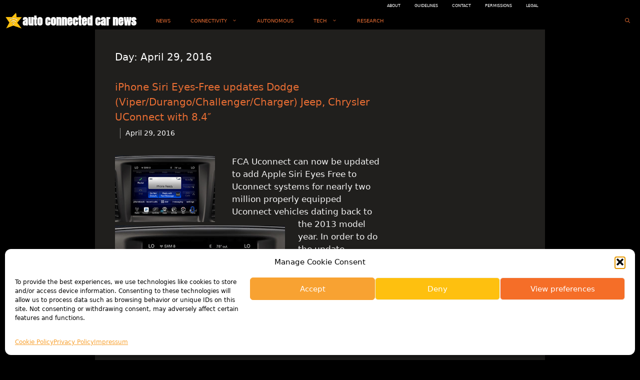

--- FILE ---
content_type: text/html; charset=utf-8
request_url: https://www.google.com/recaptcha/api2/aframe
body_size: 249
content:
<!DOCTYPE HTML><html><head><meta http-equiv="content-type" content="text/html; charset=UTF-8"></head><body><script nonce="iD7nwlfmht61zPBFbPHzFA">/** Anti-fraud and anti-abuse applications only. See google.com/recaptcha */ try{var clients={'sodar':'https://pagead2.googlesyndication.com/pagead/sodar?'};window.addEventListener("message",function(a){try{if(a.source===window.parent){var b=JSON.parse(a.data);var c=clients[b['id']];if(c){var d=document.createElement('img');d.src=c+b['params']+'&rc='+(localStorage.getItem("rc::a")?sessionStorage.getItem("rc::b"):"");window.document.body.appendChild(d);sessionStorage.setItem("rc::e",parseInt(sessionStorage.getItem("rc::e")||0)+1);localStorage.setItem("rc::h",'1769560308130');}}}catch(b){}});window.parent.postMessage("_grecaptcha_ready", "*");}catch(b){}</script></body></html>